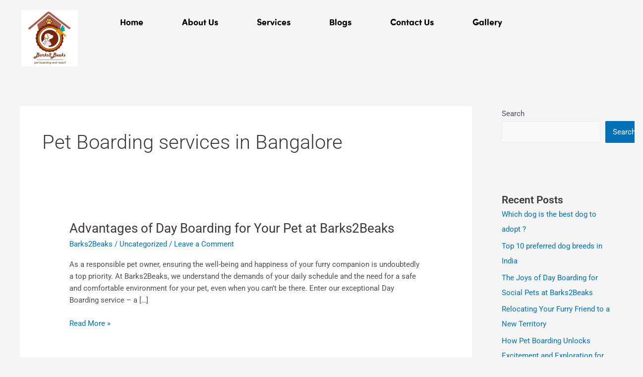

--- FILE ---
content_type: text/css
request_url: https://barks2beaks.com/wp-content/uploads/elementor/css/post-154.css?ver=1768417436
body_size: 1053
content:
.elementor-154 .elementor-element.elementor-element-89ee2de{transition:background 0.3s, border 0.3s, border-radius 0.3s, box-shadow 0.3s;margin-top:0px;margin-bottom:0px;padding:0px 0px 0px 0px;}.elementor-154 .elementor-element.elementor-element-89ee2de > .elementor-background-overlay{transition:background 0.3s, border-radius 0.3s, opacity 0.3s;}.elementor-widget-image .widget-image-caption{color:var( --e-global-color-text );font-family:var( --e-global-typography-text-font-family ), Sans-serif;font-weight:var( --e-global-typography-text-font-weight );}.elementor-154 .elementor-element.elementor-element-be6b9f2{width:var( --container-widget-width, 100% );max-width:100%;--container-widget-width:100%;--container-widget-flex-grow:0;}.elementor-154 .elementor-element.elementor-element-be6b9f2 > .elementor-widget-container{margin:10px 10px 10px 10px;padding:0px 0px 0px 0px;}.elementor-154 .elementor-element.elementor-element-be6b9f2 img{width:76%;transition-duration:0s;}.elementor-154 .elementor-element.elementor-element-a47e269 > .elementor-widget-wrap > .elementor-widget:not(.elementor-widget__width-auto):not(.elementor-widget__width-initial):not(:last-child):not(.elementor-absolute){margin-block-end:-1px;}.elementor-154 .elementor-element.elementor-element-a47e269 > .elementor-element-populated{text-align:start;}.elementor-widget-navigation-menu .menu-item a.hfe-menu-item.elementor-button{background-color:var( --e-global-color-accent );font-family:var( --e-global-typography-accent-font-family ), Sans-serif;font-weight:var( --e-global-typography-accent-font-weight );}.elementor-widget-navigation-menu .menu-item a.hfe-menu-item.elementor-button:hover{background-color:var( --e-global-color-accent );}.elementor-widget-navigation-menu a.hfe-menu-item, .elementor-widget-navigation-menu a.hfe-sub-menu-item{font-family:var( --e-global-typography-primary-font-family ), Sans-serif;font-weight:var( --e-global-typography-primary-font-weight );}.elementor-widget-navigation-menu .menu-item a.hfe-menu-item, .elementor-widget-navigation-menu .sub-menu a.hfe-sub-menu-item{color:var( --e-global-color-text );}.elementor-widget-navigation-menu .menu-item a.hfe-menu-item:hover,
								.elementor-widget-navigation-menu .sub-menu a.hfe-sub-menu-item:hover,
								.elementor-widget-navigation-menu .menu-item.current-menu-item a.hfe-menu-item,
								.elementor-widget-navigation-menu .menu-item a.hfe-menu-item.highlighted,
								.elementor-widget-navigation-menu .menu-item a.hfe-menu-item:focus{color:var( --e-global-color-accent );}.elementor-widget-navigation-menu .hfe-nav-menu-layout:not(.hfe-pointer__framed) .menu-item.parent a.hfe-menu-item:before,
								.elementor-widget-navigation-menu .hfe-nav-menu-layout:not(.hfe-pointer__framed) .menu-item.parent a.hfe-menu-item:after{background-color:var( --e-global-color-accent );}.elementor-widget-navigation-menu .hfe-nav-menu-layout:not(.hfe-pointer__framed) .menu-item.parent .sub-menu .hfe-has-submenu-container a:after{background-color:var( --e-global-color-accent );}.elementor-widget-navigation-menu .hfe-pointer__framed .menu-item.parent a.hfe-menu-item:before,
								.elementor-widget-navigation-menu .hfe-pointer__framed .menu-item.parent a.hfe-menu-item:after{border-color:var( --e-global-color-accent );}
							.elementor-widget-navigation-menu .sub-menu li a.hfe-sub-menu-item,
							.elementor-widget-navigation-menu nav.hfe-dropdown li a.hfe-sub-menu-item,
							.elementor-widget-navigation-menu nav.hfe-dropdown li a.hfe-menu-item,
							.elementor-widget-navigation-menu nav.hfe-dropdown-expandible li a.hfe-menu-item,
							.elementor-widget-navigation-menu nav.hfe-dropdown-expandible li a.hfe-sub-menu-item{font-family:var( --e-global-typography-accent-font-family ), Sans-serif;font-weight:var( --e-global-typography-accent-font-weight );}.elementor-154 .elementor-element.elementor-element-a268e92 .menu-item a.hfe-menu-item{padding-left:31px;padding-right:31px;}.elementor-154 .elementor-element.elementor-element-a268e92 .menu-item a.hfe-sub-menu-item{padding-left:calc( 31px + 20px );padding-right:31px;}.elementor-154 .elementor-element.elementor-element-a268e92 .hfe-nav-menu__layout-vertical .menu-item ul ul a.hfe-sub-menu-item{padding-left:calc( 31px + 40px );padding-right:31px;}.elementor-154 .elementor-element.elementor-element-a268e92 .hfe-nav-menu__layout-vertical .menu-item ul ul ul a.hfe-sub-menu-item{padding-left:calc( 31px + 60px );padding-right:31px;}.elementor-154 .elementor-element.elementor-element-a268e92 .hfe-nav-menu__layout-vertical .menu-item ul ul ul ul a.hfe-sub-menu-item{padding-left:calc( 31px + 80px );padding-right:31px;}.elementor-154 .elementor-element.elementor-element-a268e92 .menu-item a.hfe-menu-item, .elementor-154 .elementor-element.elementor-element-a268e92 .menu-item a.hfe-sub-menu-item{padding-top:28px;padding-bottom:28px;}body:not(.rtl) .elementor-154 .elementor-element.elementor-element-a268e92 .hfe-nav-menu__layout-horizontal .hfe-nav-menu > li.menu-item:not(:last-child){margin-right:16px;}body.rtl .elementor-154 .elementor-element.elementor-element-a268e92 .hfe-nav-menu__layout-horizontal .hfe-nav-menu > li.menu-item:not(:last-child){margin-left:16px;}.elementor-154 .elementor-element.elementor-element-a268e92 nav:not(.hfe-nav-menu__layout-horizontal) .hfe-nav-menu > li.menu-item:not(:last-child){margin-bottom:16px;}body:not(.rtl) .elementor-154 .elementor-element.elementor-element-a268e92 .hfe-nav-menu__layout-horizontal .hfe-nav-menu > li.menu-item{margin-bottom:0px;}.elementor-154 .elementor-element.elementor-element-a268e92 ul.sub-menu{width:220px;}.elementor-154 .elementor-element.elementor-element-a268e92 .sub-menu a.hfe-sub-menu-item,
						 .elementor-154 .elementor-element.elementor-element-a268e92 nav.hfe-dropdown li a.hfe-menu-item,
						 .elementor-154 .elementor-element.elementor-element-a268e92 nav.hfe-dropdown li a.hfe-sub-menu-item,
						 .elementor-154 .elementor-element.elementor-element-a268e92 nav.hfe-dropdown-expandible li a.hfe-menu-item,
						 .elementor-154 .elementor-element.elementor-element-a268e92 nav.hfe-dropdown-expandible li a.hfe-sub-menu-item{padding-top:15px;padding-bottom:15px;}.elementor-154 .elementor-element.elementor-element-a268e92 .hfe-nav-menu__toggle{margin-left:auto;}.elementor-154 .elementor-element.elementor-element-a268e92 a.hfe-menu-item, .elementor-154 .elementor-element.elementor-element-a268e92 a.hfe-sub-menu-item{font-family:"sofia soft pro bold", Sans-serif;font-size:18px;font-weight:600;}.elementor-154 .elementor-element.elementor-element-a268e92 .menu-item a.hfe-menu-item, .elementor-154 .elementor-element.elementor-element-a268e92 .sub-menu a.hfe-sub-menu-item{color:#000000;}.elementor-154 .elementor-element.elementor-element-a268e92 .menu-item a.hfe-menu-item:hover,
								.elementor-154 .elementor-element.elementor-element-a268e92 .sub-menu a.hfe-sub-menu-item:hover,
								.elementor-154 .elementor-element.elementor-element-a268e92 .menu-item.current-menu-item a.hfe-menu-item,
								.elementor-154 .elementor-element.elementor-element-a268e92 .menu-item a.hfe-menu-item.highlighted,
								.elementor-154 .elementor-element.elementor-element-a268e92 .menu-item a.hfe-menu-item:focus{color:#FF6723;}.elementor-154 .elementor-element.elementor-element-a268e92 .menu-item.current-menu-item a.hfe-menu-item,
								.elementor-154 .elementor-element.elementor-element-a268e92 .menu-item.current-menu-ancestor a.hfe-menu-item{color:#FF6723;}.elementor-154 .elementor-element.elementor-element-a268e92 .sub-menu,
								.elementor-154 .elementor-element.elementor-element-a268e92 nav.hfe-dropdown,
								.elementor-154 .elementor-element.elementor-element-a268e92 nav.hfe-dropdown-expandible,
								.elementor-154 .elementor-element.elementor-element-a268e92 nav.hfe-dropdown .menu-item a.hfe-menu-item,
								.elementor-154 .elementor-element.elementor-element-a268e92 nav.hfe-dropdown .menu-item a.hfe-sub-menu-item{background-color:#fff;}.elementor-154 .elementor-element.elementor-element-a268e92 .sub-menu li.menu-item:not(:last-child),
						.elementor-154 .elementor-element.elementor-element-a268e92 nav.hfe-dropdown li.menu-item:not(:last-child),
						.elementor-154 .elementor-element.elementor-element-a268e92 nav.hfe-dropdown-expandible li.menu-item:not(:last-child){border-bottom-style:none;}.elementor-154 .elementor-element.elementor-element-129742d{transition:background 0.3s, border 0.3s, border-radius 0.3s, box-shadow 0.3s;margin-top:0px;margin-bottom:0px;padding:0px 0px 0px 0px;}.elementor-154 .elementor-element.elementor-element-129742d > .elementor-background-overlay{transition:background 0.3s, border-radius 0.3s, opacity 0.3s;}.elementor-154 .elementor-element.elementor-element-55a09fc img{width:67%;transition-duration:0s;}.elementor-154 .elementor-element.elementor-element-083795f > .elementor-widget-wrap > .elementor-widget:not(.elementor-widget__width-auto):not(.elementor-widget__width-initial):not(:last-child):not(.elementor-absolute){margin-block-end:-1px;}.elementor-154 .elementor-element.elementor-element-083795f > .elementor-element-populated{text-align:start;}.elementor-154 .elementor-element.elementor-element-a1e11df .menu-item a.hfe-menu-item{padding-left:31px;padding-right:31px;}.elementor-154 .elementor-element.elementor-element-a1e11df .menu-item a.hfe-sub-menu-item{padding-left:calc( 31px + 20px );padding-right:31px;}.elementor-154 .elementor-element.elementor-element-a1e11df .hfe-nav-menu__layout-vertical .menu-item ul ul a.hfe-sub-menu-item{padding-left:calc( 31px + 40px );padding-right:31px;}.elementor-154 .elementor-element.elementor-element-a1e11df .hfe-nav-menu__layout-vertical .menu-item ul ul ul a.hfe-sub-menu-item{padding-left:calc( 31px + 60px );padding-right:31px;}.elementor-154 .elementor-element.elementor-element-a1e11df .hfe-nav-menu__layout-vertical .menu-item ul ul ul ul a.hfe-sub-menu-item{padding-left:calc( 31px + 80px );padding-right:31px;}.elementor-154 .elementor-element.elementor-element-a1e11df .menu-item a.hfe-menu-item, .elementor-154 .elementor-element.elementor-element-a1e11df .menu-item a.hfe-sub-menu-item{padding-top:28px;padding-bottom:28px;}body:not(.rtl) .elementor-154 .elementor-element.elementor-element-a1e11df .hfe-nav-menu__layout-horizontal .hfe-nav-menu > li.menu-item:not(:last-child){margin-right:24px;}body.rtl .elementor-154 .elementor-element.elementor-element-a1e11df .hfe-nav-menu__layout-horizontal .hfe-nav-menu > li.menu-item:not(:last-child){margin-left:24px;}.elementor-154 .elementor-element.elementor-element-a1e11df nav:not(.hfe-nav-menu__layout-horizontal) .hfe-nav-menu > li.menu-item:not(:last-child){margin-bottom:24px;}.elementor-154 .elementor-element.elementor-element-a1e11df ul.sub-menu{width:220px;}.elementor-154 .elementor-element.elementor-element-a1e11df .sub-menu a.hfe-sub-menu-item,
						 .elementor-154 .elementor-element.elementor-element-a1e11df nav.hfe-dropdown li a.hfe-menu-item,
						 .elementor-154 .elementor-element.elementor-element-a1e11df nav.hfe-dropdown li a.hfe-sub-menu-item,
						 .elementor-154 .elementor-element.elementor-element-a1e11df nav.hfe-dropdown-expandible li a.hfe-menu-item,
						 .elementor-154 .elementor-element.elementor-element-a1e11df nav.hfe-dropdown-expandible li a.hfe-sub-menu-item{padding-top:15px;padding-bottom:15px;}.elementor-154 .elementor-element.elementor-element-a1e11df .hfe-nav-menu__toggle{margin-left:auto;}.elementor-154 .elementor-element.elementor-element-a1e11df a.hfe-menu-item, .elementor-154 .elementor-element.elementor-element-a1e11df a.hfe-sub-menu-item{font-family:"sofia soft pro bold", Sans-serif;font-weight:600;}.elementor-154 .elementor-element.elementor-element-a1e11df .menu-item a.hfe-menu-item, .elementor-154 .elementor-element.elementor-element-a1e11df .sub-menu a.hfe-sub-menu-item{color:#000000;}.elementor-154 .elementor-element.elementor-element-a1e11df .menu-item a.hfe-menu-item:hover,
								.elementor-154 .elementor-element.elementor-element-a1e11df .sub-menu a.hfe-sub-menu-item:hover,
								.elementor-154 .elementor-element.elementor-element-a1e11df .menu-item.current-menu-item a.hfe-menu-item,
								.elementor-154 .elementor-element.elementor-element-a1e11df .menu-item a.hfe-menu-item.highlighted,
								.elementor-154 .elementor-element.elementor-element-a1e11df .menu-item a.hfe-menu-item:focus{color:#FF6723;}.elementor-154 .elementor-element.elementor-element-a1e11df .menu-item.current-menu-item a.hfe-menu-item,
								.elementor-154 .elementor-element.elementor-element-a1e11df .menu-item.current-menu-ancestor a.hfe-menu-item{color:#FF6723;}.elementor-154 .elementor-element.elementor-element-a1e11df .sub-menu,
								.elementor-154 .elementor-element.elementor-element-a1e11df nav.hfe-dropdown,
								.elementor-154 .elementor-element.elementor-element-a1e11df nav.hfe-dropdown-expandible,
								.elementor-154 .elementor-element.elementor-element-a1e11df nav.hfe-dropdown .menu-item a.hfe-menu-item,
								.elementor-154 .elementor-element.elementor-element-a1e11df nav.hfe-dropdown .menu-item a.hfe-sub-menu-item{background-color:#fff;}.elementor-154 .elementor-element.elementor-element-a1e11df .sub-menu li.menu-item:not(:last-child),
						.elementor-154 .elementor-element.elementor-element-a1e11df nav.hfe-dropdown li.menu-item:not(:last-child),
						.elementor-154 .elementor-element.elementor-element-a1e11df nav.hfe-dropdown-expandible li.menu-item:not(:last-child){border-bottom-style:none;}@media(max-width:1024px){body:not(.rtl) .elementor-154 .elementor-element.elementor-element-a268e92.hfe-nav-menu__breakpoint-tablet .hfe-nav-menu__layout-horizontal .hfe-nav-menu > li.menu-item:not(:last-child){margin-right:0px;}body .elementor-154 .elementor-element.elementor-element-a268e92 nav.hfe-nav-menu__layout-vertical .hfe-nav-menu > li.menu-item:not(:last-child){margin-bottom:0px;}body:not(.rtl) .elementor-154 .elementor-element.elementor-element-a1e11df.hfe-nav-menu__breakpoint-tablet .hfe-nav-menu__layout-horizontal .hfe-nav-menu > li.menu-item:not(:last-child){margin-right:0px;}body .elementor-154 .elementor-element.elementor-element-a1e11df nav.hfe-nav-menu__layout-vertical .hfe-nav-menu > li.menu-item:not(:last-child){margin-bottom:0px;}}@media(min-width:768px){.elementor-154 .elementor-element.elementor-element-6631c4a{width:17.615%;}.elementor-154 .elementor-element.elementor-element-a47e269{width:82.05%;}.elementor-154 .elementor-element.elementor-element-a4932a8{width:49.665%;}.elementor-154 .elementor-element.elementor-element-083795f{width:50%;}}@media(max-width:767px){.elementor-154 .elementor-element.elementor-element-be6b9f2 > .elementor-widget-container{margin:0px 0px 0px 0px;padding:0px 0px 0px 0px;}.elementor-154 .elementor-element.elementor-element-be6b9f2{text-align:start;}.elementor-154 .elementor-element.elementor-element-be6b9f2 img{width:52%;max-width:51%;}body:not(.rtl) .elementor-154 .elementor-element.elementor-element-a268e92.hfe-nav-menu__breakpoint-mobile .hfe-nav-menu__layout-horizontal .hfe-nav-menu > li.menu-item:not(:last-child){margin-right:0px;}body .elementor-154 .elementor-element.elementor-element-a268e92 nav.hfe-nav-menu__layout-vertical .hfe-nav-menu > li.menu-item:not(:last-child){margin-bottom:0px;}.elementor-154 .elementor-element.elementor-element-a4932a8{width:50%;}.elementor-154 .elementor-element.elementor-element-55a09fc > .elementor-widget-container{margin:0px 0px 0px 0px;padding:0px 0px 0px 0px;}.elementor-154 .elementor-element.elementor-element-55a09fc{text-align:start;}.elementor-154 .elementor-element.elementor-element-55a09fc img{width:60%;max-width:51%;}.elementor-154 .elementor-element.elementor-element-083795f{width:50%;}body:not(.rtl) .elementor-154 .elementor-element.elementor-element-a1e11df.hfe-nav-menu__breakpoint-mobile .hfe-nav-menu__layout-horizontal .hfe-nav-menu > li.menu-item:not(:last-child){margin-right:0px;}body .elementor-154 .elementor-element.elementor-element-a1e11df nav.hfe-nav-menu__layout-vertical .hfe-nav-menu > li.menu-item:not(:last-child){margin-bottom:0px;}.elementor-154 .elementor-element.elementor-element-a1e11df > .elementor-widget-container{margin:15px 0px 0px 0px;}}

--- FILE ---
content_type: text/css
request_url: https://barks2beaks.com/wp-content/uploads/elementor/css/post-166.css?ver=1768417436
body_size: 1061
content:
.elementor-166 .elementor-element.elementor-element-0df69fd:not(.elementor-motion-effects-element-type-background), .elementor-166 .elementor-element.elementor-element-0df69fd > .elementor-motion-effects-container > .elementor-motion-effects-layer{background-color:#3A2219;}.elementor-166 .elementor-element.elementor-element-0df69fd{transition:background 0.3s, border 0.3s, border-radius 0.3s, box-shadow 0.3s;}.elementor-166 .elementor-element.elementor-element-0df69fd > .elementor-background-overlay{transition:background 0.3s, border-radius 0.3s, opacity 0.3s;}.elementor-widget-site-logo .hfe-site-logo-container .hfe-site-logo-img{border-color:var( --e-global-color-primary );}.elementor-widget-site-logo .widget-image-caption{color:var( --e-global-color-text );font-family:var( --e-global-typography-text-font-family ), Sans-serif;font-weight:var( --e-global-typography-text-font-weight );}.elementor-166 .elementor-element.elementor-element-21a17de .hfe-site-logo-container, .elementor-166 .elementor-element.elementor-element-21a17de .hfe-caption-width figcaption{text-align:center;}.elementor-166 .elementor-element.elementor-element-21a17de .hfe-site-logo .hfe-site-logo-container img{width:30%;}.elementor-166 .elementor-element.elementor-element-21a17de .widget-image-caption{margin-top:0px;margin-bottom:0px;}.elementor-166 .elementor-element.elementor-element-21a17de .hfe-site-logo-container .hfe-site-logo-img{border-style:none;}.elementor-widget-text-editor{font-family:var( --e-global-typography-text-font-family ), Sans-serif;font-weight:var( --e-global-typography-text-font-weight );color:var( --e-global-color-text );}.elementor-widget-text-editor.elementor-drop-cap-view-stacked .elementor-drop-cap{background-color:var( --e-global-color-primary );}.elementor-widget-text-editor.elementor-drop-cap-view-framed .elementor-drop-cap, .elementor-widget-text-editor.elementor-drop-cap-view-default .elementor-drop-cap{color:var( --e-global-color-primary );border-color:var( --e-global-color-primary );}.elementor-166 .elementor-element.elementor-element-84e2973{text-align:center;font-family:"sofia soft pro bold", Sans-serif;font-size:20px;font-weight:400;color:#FFFFFF;}.elementor-widget-heading .elementor-heading-title{font-family:var( --e-global-typography-primary-font-family ), Sans-serif;font-weight:var( --e-global-typography-primary-font-weight );color:var( --e-global-color-primary );}.elementor-166 .elementor-element.elementor-element-4e7e0eb .elementor-heading-title{font-family:"sofia soft pro bold", Sans-serif;font-weight:600;color:#FF6723;}.elementor-widget-navigation-menu .menu-item a.hfe-menu-item.elementor-button{background-color:var( --e-global-color-accent );font-family:var( --e-global-typography-accent-font-family ), Sans-serif;font-weight:var( --e-global-typography-accent-font-weight );}.elementor-widget-navigation-menu .menu-item a.hfe-menu-item.elementor-button:hover{background-color:var( --e-global-color-accent );}.elementor-widget-navigation-menu a.hfe-menu-item, .elementor-widget-navigation-menu a.hfe-sub-menu-item{font-family:var( --e-global-typography-primary-font-family ), Sans-serif;font-weight:var( --e-global-typography-primary-font-weight );}.elementor-widget-navigation-menu .menu-item a.hfe-menu-item, .elementor-widget-navigation-menu .sub-menu a.hfe-sub-menu-item{color:var( --e-global-color-text );}.elementor-widget-navigation-menu .menu-item a.hfe-menu-item:hover,
								.elementor-widget-navigation-menu .sub-menu a.hfe-sub-menu-item:hover,
								.elementor-widget-navigation-menu .menu-item.current-menu-item a.hfe-menu-item,
								.elementor-widget-navigation-menu .menu-item a.hfe-menu-item.highlighted,
								.elementor-widget-navigation-menu .menu-item a.hfe-menu-item:focus{color:var( --e-global-color-accent );}.elementor-widget-navigation-menu .hfe-nav-menu-layout:not(.hfe-pointer__framed) .menu-item.parent a.hfe-menu-item:before,
								.elementor-widget-navigation-menu .hfe-nav-menu-layout:not(.hfe-pointer__framed) .menu-item.parent a.hfe-menu-item:after{background-color:var( --e-global-color-accent );}.elementor-widget-navigation-menu .hfe-nav-menu-layout:not(.hfe-pointer__framed) .menu-item.parent .sub-menu .hfe-has-submenu-container a:after{background-color:var( --e-global-color-accent );}.elementor-widget-navigation-menu .hfe-pointer__framed .menu-item.parent a.hfe-menu-item:before,
								.elementor-widget-navigation-menu .hfe-pointer__framed .menu-item.parent a.hfe-menu-item:after{border-color:var( --e-global-color-accent );}
							.elementor-widget-navigation-menu .sub-menu li a.hfe-sub-menu-item,
							.elementor-widget-navigation-menu nav.hfe-dropdown li a.hfe-sub-menu-item,
							.elementor-widget-navigation-menu nav.hfe-dropdown li a.hfe-menu-item,
							.elementor-widget-navigation-menu nav.hfe-dropdown-expandible li a.hfe-menu-item,
							.elementor-widget-navigation-menu nav.hfe-dropdown-expandible li a.hfe-sub-menu-item{font-family:var( --e-global-typography-accent-font-family ), Sans-serif;font-weight:var( --e-global-typography-accent-font-weight );}.elementor-166 .elementor-element.elementor-element-3d90436 .menu-item a.hfe-menu-item{padding-left:15px;padding-right:15px;}.elementor-166 .elementor-element.elementor-element-3d90436 .menu-item a.hfe-sub-menu-item{padding-left:calc( 15px + 20px );padding-right:15px;}.elementor-166 .elementor-element.elementor-element-3d90436 .hfe-nav-menu__layout-vertical .menu-item ul ul a.hfe-sub-menu-item{padding-left:calc( 15px + 40px );padding-right:15px;}.elementor-166 .elementor-element.elementor-element-3d90436 .hfe-nav-menu__layout-vertical .menu-item ul ul ul a.hfe-sub-menu-item{padding-left:calc( 15px + 60px );padding-right:15px;}.elementor-166 .elementor-element.elementor-element-3d90436 .hfe-nav-menu__layout-vertical .menu-item ul ul ul ul a.hfe-sub-menu-item{padding-left:calc( 15px + 80px );padding-right:15px;}.elementor-166 .elementor-element.elementor-element-3d90436 .menu-item a.hfe-menu-item, .elementor-166 .elementor-element.elementor-element-3d90436 .menu-item a.hfe-sub-menu-item{padding-top:7px;padding-bottom:7px;}.elementor-166 .elementor-element.elementor-element-3d90436 .sub-menu a.hfe-sub-menu-item,
						 .elementor-166 .elementor-element.elementor-element-3d90436 nav.hfe-dropdown li a.hfe-menu-item,
						 .elementor-166 .elementor-element.elementor-element-3d90436 nav.hfe-dropdown li a.hfe-sub-menu-item,
						 .elementor-166 .elementor-element.elementor-element-3d90436 nav.hfe-dropdown-expandible li a.hfe-menu-item,
						 .elementor-166 .elementor-element.elementor-element-3d90436 nav.hfe-dropdown-expandible li a.hfe-sub-menu-item{padding-top:15px;padding-bottom:15px;}.elementor-166 .elementor-element.elementor-element-3d90436 .hfe-nav-menu__toggle{margin-right:auto;}.elementor-166 .elementor-element.elementor-element-3d90436 a.hfe-menu-item, .elementor-166 .elementor-element.elementor-element-3d90436 a.hfe-sub-menu-item{font-family:"sofia soft pro bold", Sans-serif;font-weight:600;}.elementor-166 .elementor-element.elementor-element-3d90436 .menu-item a.hfe-menu-item, .elementor-166 .elementor-element.elementor-element-3d90436 .sub-menu a.hfe-sub-menu-item{color:#FF6723;}.elementor-166 .elementor-element.elementor-element-3d90436 .menu-item a.hfe-menu-item:hover,
								.elementor-166 .elementor-element.elementor-element-3d90436 .sub-menu a.hfe-sub-menu-item:hover,
								.elementor-166 .elementor-element.elementor-element-3d90436 .menu-item.current-menu-item a.hfe-menu-item,
								.elementor-166 .elementor-element.elementor-element-3d90436 .menu-item a.hfe-menu-item.highlighted,
								.elementor-166 .elementor-element.elementor-element-3d90436 .menu-item a.hfe-menu-item:focus{color:#000000;}.elementor-166 .elementor-element.elementor-element-3d90436 .sub-menu a.hfe-sub-menu-item,
								.elementor-166 .elementor-element.elementor-element-3d90436 .elementor-menu-toggle,
								.elementor-166 .elementor-element.elementor-element-3d90436 nav.hfe-dropdown li a.hfe-menu-item,
								.elementor-166 .elementor-element.elementor-element-3d90436 nav.hfe-dropdown li a.hfe-sub-menu-item,
								.elementor-166 .elementor-element.elementor-element-3d90436 nav.hfe-dropdown-expandible li a.hfe-menu-item,
								.elementor-166 .elementor-element.elementor-element-3d90436 nav.hfe-dropdown-expandible li a.hfe-sub-menu-item{color:#FF6723;}.elementor-166 .elementor-element.elementor-element-3d90436 .sub-menu,
								.elementor-166 .elementor-element.elementor-element-3d90436 nav.hfe-dropdown,
								.elementor-166 .elementor-element.elementor-element-3d90436 nav.hfe-dropdown-expandible,
								.elementor-166 .elementor-element.elementor-element-3d90436 nav.hfe-dropdown .menu-item a.hfe-menu-item,
								.elementor-166 .elementor-element.elementor-element-3d90436 nav.hfe-dropdown .menu-item a.hfe-sub-menu-item{background-color:#fff;}.elementor-166 .elementor-element.elementor-element-3d90436 .sub-menu li.menu-item:not(:last-child),
						.elementor-166 .elementor-element.elementor-element-3d90436 nav.hfe-dropdown li.menu-item:not(:last-child),
						.elementor-166 .elementor-element.elementor-element-3d90436 nav.hfe-dropdown-expandible li.menu-item:not(:last-child){border-bottom-style:solid;border-bottom-color:#c4c4c4;border-bottom-width:1px;}.elementor-166 .elementor-element.elementor-element-3d90436 div.hfe-nav-menu-icon{color:#FF6723;}.elementor-166 .elementor-element.elementor-element-3d90436 div.hfe-nav-menu-icon svg{fill:#FF6723;}.elementor-166 .elementor-element.elementor-element-23376f7 .elementor-heading-title{font-family:"sofia soft pro bold", Sans-serif;font-weight:600;color:#FF6723;}.elementor-widget-icon-list .elementor-icon-list-item:not(:last-child):after{border-color:var( --e-global-color-text );}.elementor-widget-icon-list .elementor-icon-list-icon i{color:var( --e-global-color-primary );}.elementor-widget-icon-list .elementor-icon-list-icon svg{fill:var( --e-global-color-primary );}.elementor-widget-icon-list .elementor-icon-list-item > .elementor-icon-list-text, .elementor-widget-icon-list .elementor-icon-list-item > a{font-family:var( --e-global-typography-text-font-family ), Sans-serif;font-weight:var( --e-global-typography-text-font-weight );}.elementor-widget-icon-list .elementor-icon-list-text{color:var( --e-global-color-secondary );}.elementor-166 .elementor-element.elementor-element-28f7fa2 .elementor-icon-list-icon i{color:#FF6723;transition:color 0.3s;}.elementor-166 .elementor-element.elementor-element-28f7fa2 .elementor-icon-list-icon svg{fill:#FF6723;transition:fill 0.3s;}.elementor-166 .elementor-element.elementor-element-28f7fa2{--e-icon-list-icon-size:14px;--e-icon-list-icon-align:left;--e-icon-list-icon-margin:0 calc(var(--e-icon-list-icon-size, 1em) * 0.25) 0 0;--icon-vertical-offset:0px;}.elementor-166 .elementor-element.elementor-element-28f7fa2 .elementor-icon-list-item > .elementor-icon-list-text, .elementor-166 .elementor-element.elementor-element-28f7fa2 .elementor-icon-list-item > a{font-family:"sofia soft", Sans-serif;font-weight:400;}.elementor-166 .elementor-element.elementor-element-28f7fa2 .elementor-icon-list-text{color:#FFFFFF;transition:color 0.3s;}.elementor-166 .elementor-element.elementor-element-e203f49{--grid-template-columns:repeat(0, auto);--icon-size:17px;--grid-column-gap:5px;--grid-row-gap:0px;}.elementor-166 .elementor-element.elementor-element-e203f49 .elementor-widget-container{text-align:center;}.elementor-166 .elementor-element.elementor-element-43c823b{color:#FFFFFF;}.elementor-166 .elementor-element.elementor-element-800c08b:not(.elementor-motion-effects-element-type-background), .elementor-166 .elementor-element.elementor-element-800c08b > .elementor-motion-effects-container > .elementor-motion-effects-layer{background-color:#24150F;}.elementor-166 .elementor-element.elementor-element-800c08b{transition:background 0.3s, border 0.3s, border-radius 0.3s, box-shadow 0.3s;}.elementor-166 .elementor-element.elementor-element-800c08b > .elementor-background-overlay{transition:background 0.3s, border-radius 0.3s, opacity 0.3s;}.elementor-widget-copyright .hfe-copyright-wrapper a, .elementor-widget-copyright .hfe-copyright-wrapper{color:var( --e-global-color-text );}.elementor-widget-copyright .hfe-copyright-wrapper, .elementor-widget-copyright .hfe-copyright-wrapper a{font-family:var( --e-global-typography-text-font-family ), Sans-serif;font-weight:var( --e-global-typography-text-font-weight );}.elementor-166 .elementor-element.elementor-element-37c996c .hfe-copyright-wrapper{text-align:center;}.elementor-166 .elementor-element.elementor-element-37c996c .hfe-copyright-wrapper a, .elementor-166 .elementor-element.elementor-element-37c996c .hfe-copyright-wrapper{color:#FFFFFF;}.elementor-166 .elementor-element.elementor-element-37c996c .hfe-copyright-wrapper, .elementor-166 .elementor-element.elementor-element-37c996c .hfe-copyright-wrapper a{font-family:"sofia soft", Sans-serif;font-weight:400;}@media(max-width:767px){.elementor-166 .elementor-element.elementor-element-21a17de .hfe-site-logo-container, .elementor-166 .elementor-element.elementor-element-21a17de .hfe-caption-width figcaption{text-align:center;}.elementor-166 .elementor-element.elementor-element-84e2973{text-align:center;}.elementor-166 .elementor-element.elementor-element-3d90436 .menu-item a.hfe-menu-item{padding-left:0px;padding-right:0px;}.elementor-166 .elementor-element.elementor-element-3d90436 .menu-item a.hfe-sub-menu-item{padding-left:calc( 0px + 20px );padding-right:0px;}.elementor-166 .elementor-element.elementor-element-3d90436 .hfe-nav-menu__layout-vertical .menu-item ul ul a.hfe-sub-menu-item{padding-left:calc( 0px + 40px );padding-right:0px;}.elementor-166 .elementor-element.elementor-element-3d90436 .hfe-nav-menu__layout-vertical .menu-item ul ul ul a.hfe-sub-menu-item{padding-left:calc( 0px + 60px );padding-right:0px;}.elementor-166 .elementor-element.elementor-element-3d90436 .hfe-nav-menu__layout-vertical .menu-item ul ul ul ul a.hfe-sub-menu-item{padding-left:calc( 0px + 80px );padding-right:0px;}.elementor-166 .elementor-element.elementor-element-3d90436 .hfe-nav-menu-icon{font-size:33px;}.elementor-166 .elementor-element.elementor-element-3d90436 .hfe-nav-menu-icon svg{font-size:33px;line-height:33px;height:33px;width:33px;}}@media(min-width:768px){.elementor-166 .elementor-element.elementor-element-1f5ae5d{width:40.35%;}.elementor-166 .elementor-element.elementor-element-db1c6b9{width:21.93%;}.elementor-166 .elementor-element.elementor-element-247b3bc{width:37.72%;}}